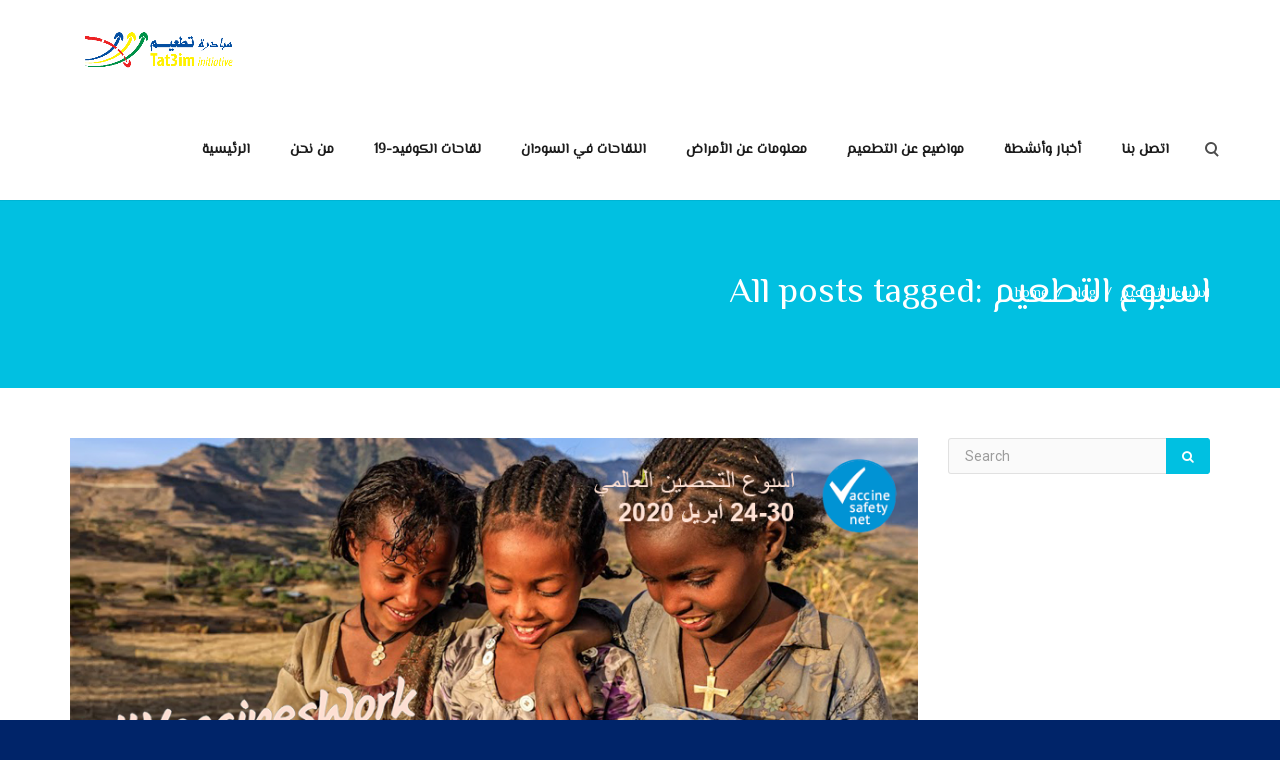

--- FILE ---
content_type: text/html; charset=UTF-8
request_url: http://tat3iminitiative-auw.net/tag/%D8%A7%D8%B3%D8%A8%D9%88%D8%B9-%D8%A7%D9%84%D8%AA%D8%B7%D8%B9%D9%8A%D9%85/
body_size: 15260
content:
<!DOCTYPE html>
<html lang="en-US">
    <head>
        <meta charset="UTF-8" />
        <meta content="width=device-width, initial-scale=1.0" name="viewport">
        <link rel="pingback" href="http://tat3iminitiative-auw.net/xmlrpc.php" /><title>اسبوع التطعيم | Tat3im</title>
<meta name='robots' content='max-image-preview:large' />
	<style>img:is([sizes="auto" i], [sizes^="auto," i]) { contain-intrinsic-size: 3000px 1500px }</style>
	<link rel="alternate" type="application/rss+xml" title="Tat3im &raquo; Feed" href="http://tat3iminitiative-auw.net/feed/" />
<link rel="alternate" type="application/rss+xml" title="Tat3im &raquo; Comments Feed" href="http://tat3iminitiative-auw.net/comments/feed/" />
<link rel="alternate" type="application/rss+xml" title="Tat3im &raquo; اسبوع التطعيم Tag Feed" href="http://tat3iminitiative-auw.net/tag/%d8%a7%d8%b3%d8%a8%d9%88%d8%b9-%d8%a7%d9%84%d8%aa%d8%b7%d8%b9%d9%8a%d9%85/feed/" />
<script type="text/javascript">
/* <![CDATA[ */
window._wpemojiSettings = {"baseUrl":"https:\/\/s.w.org\/images\/core\/emoji\/15.0.3\/72x72\/","ext":".png","svgUrl":"https:\/\/s.w.org\/images\/core\/emoji\/15.0.3\/svg\/","svgExt":".svg","source":{"concatemoji":"http:\/\/tat3iminitiative-auw.net\/wp-includes\/js\/wp-emoji-release.min.js?ver=6.7.4"}};
/*! This file is auto-generated */
!function(i,n){var o,s,e;function c(e){try{var t={supportTests:e,timestamp:(new Date).valueOf()};sessionStorage.setItem(o,JSON.stringify(t))}catch(e){}}function p(e,t,n){e.clearRect(0,0,e.canvas.width,e.canvas.height),e.fillText(t,0,0);var t=new Uint32Array(e.getImageData(0,0,e.canvas.width,e.canvas.height).data),r=(e.clearRect(0,0,e.canvas.width,e.canvas.height),e.fillText(n,0,0),new Uint32Array(e.getImageData(0,0,e.canvas.width,e.canvas.height).data));return t.every(function(e,t){return e===r[t]})}function u(e,t,n){switch(t){case"flag":return n(e,"\ud83c\udff3\ufe0f\u200d\u26a7\ufe0f","\ud83c\udff3\ufe0f\u200b\u26a7\ufe0f")?!1:!n(e,"\ud83c\uddfa\ud83c\uddf3","\ud83c\uddfa\u200b\ud83c\uddf3")&&!n(e,"\ud83c\udff4\udb40\udc67\udb40\udc62\udb40\udc65\udb40\udc6e\udb40\udc67\udb40\udc7f","\ud83c\udff4\u200b\udb40\udc67\u200b\udb40\udc62\u200b\udb40\udc65\u200b\udb40\udc6e\u200b\udb40\udc67\u200b\udb40\udc7f");case"emoji":return!n(e,"\ud83d\udc26\u200d\u2b1b","\ud83d\udc26\u200b\u2b1b")}return!1}function f(e,t,n){var r="undefined"!=typeof WorkerGlobalScope&&self instanceof WorkerGlobalScope?new OffscreenCanvas(300,150):i.createElement("canvas"),a=r.getContext("2d",{willReadFrequently:!0}),o=(a.textBaseline="top",a.font="600 32px Arial",{});return e.forEach(function(e){o[e]=t(a,e,n)}),o}function t(e){var t=i.createElement("script");t.src=e,t.defer=!0,i.head.appendChild(t)}"undefined"!=typeof Promise&&(o="wpEmojiSettingsSupports",s=["flag","emoji"],n.supports={everything:!0,everythingExceptFlag:!0},e=new Promise(function(e){i.addEventListener("DOMContentLoaded",e,{once:!0})}),new Promise(function(t){var n=function(){try{var e=JSON.parse(sessionStorage.getItem(o));if("object"==typeof e&&"number"==typeof e.timestamp&&(new Date).valueOf()<e.timestamp+604800&&"object"==typeof e.supportTests)return e.supportTests}catch(e){}return null}();if(!n){if("undefined"!=typeof Worker&&"undefined"!=typeof OffscreenCanvas&&"undefined"!=typeof URL&&URL.createObjectURL&&"undefined"!=typeof Blob)try{var e="postMessage("+f.toString()+"("+[JSON.stringify(s),u.toString(),p.toString()].join(",")+"));",r=new Blob([e],{type:"text/javascript"}),a=new Worker(URL.createObjectURL(r),{name:"wpTestEmojiSupports"});return void(a.onmessage=function(e){c(n=e.data),a.terminate(),t(n)})}catch(e){}c(n=f(s,u,p))}t(n)}).then(function(e){for(var t in e)n.supports[t]=e[t],n.supports.everything=n.supports.everything&&n.supports[t],"flag"!==t&&(n.supports.everythingExceptFlag=n.supports.everythingExceptFlag&&n.supports[t]);n.supports.everythingExceptFlag=n.supports.everythingExceptFlag&&!n.supports.flag,n.DOMReady=!1,n.readyCallback=function(){n.DOMReady=!0}}).then(function(){return e}).then(function(){var e;n.supports.everything||(n.readyCallback(),(e=n.source||{}).concatemoji?t(e.concatemoji):e.wpemoji&&e.twemoji&&(t(e.twemoji),t(e.wpemoji)))}))}((window,document),window._wpemojiSettings);
/* ]]> */
</script>
<style id='wp-emoji-styles-inline-css' type='text/css'>

	img.wp-smiley, img.emoji {
		display: inline !important;
		border: none !important;
		box-shadow: none !important;
		height: 1em !important;
		width: 1em !important;
		margin: 0 0.07em !important;
		vertical-align: -0.1em !important;
		background: none !important;
		padding: 0 !important;
	}
</style>
<link rel='stylesheet' id='wp-block-library-css' href='http://tat3iminitiative-auw.net/wp-includes/css/dist/block-library/style.min.css?ver=6.7.4' type='text/css' media='all' />
<style id='classic-theme-styles-inline-css' type='text/css'>
/*! This file is auto-generated */
.wp-block-button__link{color:#fff;background-color:#32373c;border-radius:9999px;box-shadow:none;text-decoration:none;padding:calc(.667em + 2px) calc(1.333em + 2px);font-size:1.125em}.wp-block-file__button{background:#32373c;color:#fff;text-decoration:none}
</style>
<style id='global-styles-inline-css' type='text/css'>
:root{--wp--preset--aspect-ratio--square: 1;--wp--preset--aspect-ratio--4-3: 4/3;--wp--preset--aspect-ratio--3-4: 3/4;--wp--preset--aspect-ratio--3-2: 3/2;--wp--preset--aspect-ratio--2-3: 2/3;--wp--preset--aspect-ratio--16-9: 16/9;--wp--preset--aspect-ratio--9-16: 9/16;--wp--preset--color--black: #000000;--wp--preset--color--cyan-bluish-gray: #abb8c3;--wp--preset--color--white: #ffffff;--wp--preset--color--pale-pink: #f78da7;--wp--preset--color--vivid-red: #cf2e2e;--wp--preset--color--luminous-vivid-orange: #ff6900;--wp--preset--color--luminous-vivid-amber: #fcb900;--wp--preset--color--light-green-cyan: #7bdcb5;--wp--preset--color--vivid-green-cyan: #00d084;--wp--preset--color--pale-cyan-blue: #8ed1fc;--wp--preset--color--vivid-cyan-blue: #0693e3;--wp--preset--color--vivid-purple: #9b51e0;--wp--preset--gradient--vivid-cyan-blue-to-vivid-purple: linear-gradient(135deg,rgba(6,147,227,1) 0%,rgb(155,81,224) 100%);--wp--preset--gradient--light-green-cyan-to-vivid-green-cyan: linear-gradient(135deg,rgb(122,220,180) 0%,rgb(0,208,130) 100%);--wp--preset--gradient--luminous-vivid-amber-to-luminous-vivid-orange: linear-gradient(135deg,rgba(252,185,0,1) 0%,rgba(255,105,0,1) 100%);--wp--preset--gradient--luminous-vivid-orange-to-vivid-red: linear-gradient(135deg,rgba(255,105,0,1) 0%,rgb(207,46,46) 100%);--wp--preset--gradient--very-light-gray-to-cyan-bluish-gray: linear-gradient(135deg,rgb(238,238,238) 0%,rgb(169,184,195) 100%);--wp--preset--gradient--cool-to-warm-spectrum: linear-gradient(135deg,rgb(74,234,220) 0%,rgb(151,120,209) 20%,rgb(207,42,186) 40%,rgb(238,44,130) 60%,rgb(251,105,98) 80%,rgb(254,248,76) 100%);--wp--preset--gradient--blush-light-purple: linear-gradient(135deg,rgb(255,206,236) 0%,rgb(152,150,240) 100%);--wp--preset--gradient--blush-bordeaux: linear-gradient(135deg,rgb(254,205,165) 0%,rgb(254,45,45) 50%,rgb(107,0,62) 100%);--wp--preset--gradient--luminous-dusk: linear-gradient(135deg,rgb(255,203,112) 0%,rgb(199,81,192) 50%,rgb(65,88,208) 100%);--wp--preset--gradient--pale-ocean: linear-gradient(135deg,rgb(255,245,203) 0%,rgb(182,227,212) 50%,rgb(51,167,181) 100%);--wp--preset--gradient--electric-grass: linear-gradient(135deg,rgb(202,248,128) 0%,rgb(113,206,126) 100%);--wp--preset--gradient--midnight: linear-gradient(135deg,rgb(2,3,129) 0%,rgb(40,116,252) 100%);--wp--preset--font-size--small: 13px;--wp--preset--font-size--medium: 20px;--wp--preset--font-size--large: 36px;--wp--preset--font-size--x-large: 42px;--wp--preset--spacing--20: 0.44rem;--wp--preset--spacing--30: 0.67rem;--wp--preset--spacing--40: 1rem;--wp--preset--spacing--50: 1.5rem;--wp--preset--spacing--60: 2.25rem;--wp--preset--spacing--70: 3.38rem;--wp--preset--spacing--80: 5.06rem;--wp--preset--shadow--natural: 6px 6px 9px rgba(0, 0, 0, 0.2);--wp--preset--shadow--deep: 12px 12px 50px rgba(0, 0, 0, 0.4);--wp--preset--shadow--sharp: 6px 6px 0px rgba(0, 0, 0, 0.2);--wp--preset--shadow--outlined: 6px 6px 0px -3px rgba(255, 255, 255, 1), 6px 6px rgba(0, 0, 0, 1);--wp--preset--shadow--crisp: 6px 6px 0px rgba(0, 0, 0, 1);}:where(.is-layout-flex){gap: 0.5em;}:where(.is-layout-grid){gap: 0.5em;}body .is-layout-flex{display: flex;}.is-layout-flex{flex-wrap: wrap;align-items: center;}.is-layout-flex > :is(*, div){margin: 0;}body .is-layout-grid{display: grid;}.is-layout-grid > :is(*, div){margin: 0;}:where(.wp-block-columns.is-layout-flex){gap: 2em;}:where(.wp-block-columns.is-layout-grid){gap: 2em;}:where(.wp-block-post-template.is-layout-flex){gap: 1.25em;}:where(.wp-block-post-template.is-layout-grid){gap: 1.25em;}.has-black-color{color: var(--wp--preset--color--black) !important;}.has-cyan-bluish-gray-color{color: var(--wp--preset--color--cyan-bluish-gray) !important;}.has-white-color{color: var(--wp--preset--color--white) !important;}.has-pale-pink-color{color: var(--wp--preset--color--pale-pink) !important;}.has-vivid-red-color{color: var(--wp--preset--color--vivid-red) !important;}.has-luminous-vivid-orange-color{color: var(--wp--preset--color--luminous-vivid-orange) !important;}.has-luminous-vivid-amber-color{color: var(--wp--preset--color--luminous-vivid-amber) !important;}.has-light-green-cyan-color{color: var(--wp--preset--color--light-green-cyan) !important;}.has-vivid-green-cyan-color{color: var(--wp--preset--color--vivid-green-cyan) !important;}.has-pale-cyan-blue-color{color: var(--wp--preset--color--pale-cyan-blue) !important;}.has-vivid-cyan-blue-color{color: var(--wp--preset--color--vivid-cyan-blue) !important;}.has-vivid-purple-color{color: var(--wp--preset--color--vivid-purple) !important;}.has-black-background-color{background-color: var(--wp--preset--color--black) !important;}.has-cyan-bluish-gray-background-color{background-color: var(--wp--preset--color--cyan-bluish-gray) !important;}.has-white-background-color{background-color: var(--wp--preset--color--white) !important;}.has-pale-pink-background-color{background-color: var(--wp--preset--color--pale-pink) !important;}.has-vivid-red-background-color{background-color: var(--wp--preset--color--vivid-red) !important;}.has-luminous-vivid-orange-background-color{background-color: var(--wp--preset--color--luminous-vivid-orange) !important;}.has-luminous-vivid-amber-background-color{background-color: var(--wp--preset--color--luminous-vivid-amber) !important;}.has-light-green-cyan-background-color{background-color: var(--wp--preset--color--light-green-cyan) !important;}.has-vivid-green-cyan-background-color{background-color: var(--wp--preset--color--vivid-green-cyan) !important;}.has-pale-cyan-blue-background-color{background-color: var(--wp--preset--color--pale-cyan-blue) !important;}.has-vivid-cyan-blue-background-color{background-color: var(--wp--preset--color--vivid-cyan-blue) !important;}.has-vivid-purple-background-color{background-color: var(--wp--preset--color--vivid-purple) !important;}.has-black-border-color{border-color: var(--wp--preset--color--black) !important;}.has-cyan-bluish-gray-border-color{border-color: var(--wp--preset--color--cyan-bluish-gray) !important;}.has-white-border-color{border-color: var(--wp--preset--color--white) !important;}.has-pale-pink-border-color{border-color: var(--wp--preset--color--pale-pink) !important;}.has-vivid-red-border-color{border-color: var(--wp--preset--color--vivid-red) !important;}.has-luminous-vivid-orange-border-color{border-color: var(--wp--preset--color--luminous-vivid-orange) !important;}.has-luminous-vivid-amber-border-color{border-color: var(--wp--preset--color--luminous-vivid-amber) !important;}.has-light-green-cyan-border-color{border-color: var(--wp--preset--color--light-green-cyan) !important;}.has-vivid-green-cyan-border-color{border-color: var(--wp--preset--color--vivid-green-cyan) !important;}.has-pale-cyan-blue-border-color{border-color: var(--wp--preset--color--pale-cyan-blue) !important;}.has-vivid-cyan-blue-border-color{border-color: var(--wp--preset--color--vivid-cyan-blue) !important;}.has-vivid-purple-border-color{border-color: var(--wp--preset--color--vivid-purple) !important;}.has-vivid-cyan-blue-to-vivid-purple-gradient-background{background: var(--wp--preset--gradient--vivid-cyan-blue-to-vivid-purple) !important;}.has-light-green-cyan-to-vivid-green-cyan-gradient-background{background: var(--wp--preset--gradient--light-green-cyan-to-vivid-green-cyan) !important;}.has-luminous-vivid-amber-to-luminous-vivid-orange-gradient-background{background: var(--wp--preset--gradient--luminous-vivid-amber-to-luminous-vivid-orange) !important;}.has-luminous-vivid-orange-to-vivid-red-gradient-background{background: var(--wp--preset--gradient--luminous-vivid-orange-to-vivid-red) !important;}.has-very-light-gray-to-cyan-bluish-gray-gradient-background{background: var(--wp--preset--gradient--very-light-gray-to-cyan-bluish-gray) !important;}.has-cool-to-warm-spectrum-gradient-background{background: var(--wp--preset--gradient--cool-to-warm-spectrum) !important;}.has-blush-light-purple-gradient-background{background: var(--wp--preset--gradient--blush-light-purple) !important;}.has-blush-bordeaux-gradient-background{background: var(--wp--preset--gradient--blush-bordeaux) !important;}.has-luminous-dusk-gradient-background{background: var(--wp--preset--gradient--luminous-dusk) !important;}.has-pale-ocean-gradient-background{background: var(--wp--preset--gradient--pale-ocean) !important;}.has-electric-grass-gradient-background{background: var(--wp--preset--gradient--electric-grass) !important;}.has-midnight-gradient-background{background: var(--wp--preset--gradient--midnight) !important;}.has-small-font-size{font-size: var(--wp--preset--font-size--small) !important;}.has-medium-font-size{font-size: var(--wp--preset--font-size--medium) !important;}.has-large-font-size{font-size: var(--wp--preset--font-size--large) !important;}.has-x-large-font-size{font-size: var(--wp--preset--font-size--x-large) !important;}
:where(.wp-block-post-template.is-layout-flex){gap: 1.25em;}:where(.wp-block-post-template.is-layout-grid){gap: 1.25em;}
:where(.wp-block-columns.is-layout-flex){gap: 2em;}:where(.wp-block-columns.is-layout-grid){gap: 2em;}
:root :where(.wp-block-pullquote){font-size: 1.5em;line-height: 1.6;}
</style>
<link rel='stylesheet' id='jquery-ui-timepicker-css' href='http://tat3iminitiative-auw.net/wp-content/plugins/contact-form-7-datepicker/js/jquery-ui-timepicker/jquery-ui-timepicker-addon.min.css?ver=6.7.4' type='text/css' media='all' />
<link rel='stylesheet' id='lambda-bootstrap-css' href='http://tat3iminitiative-auw.net/wp-content/themes/lambda/assets/css/bootstrap.min.css?ver=6.7.4' type='text/css' media='all' />
<link rel='stylesheet' id='mediaelement-css' href='http://tat3iminitiative-auw.net/wp-includes/js/mediaelement/mediaelementplayer-legacy.min.css?ver=4.2.17' type='text/css' media='all' />
<link rel='stylesheet' id='wp-mediaelement-css' href='http://tat3iminitiative-auw.net/wp-includes/js/mediaelement/wp-mediaelement.min.css?ver=6.7.4' type='text/css' media='all' />
<link rel='stylesheet' id='lambda-theme-css' href='http://tat3iminitiative-auw.net/wp-content/themes/lambda/assets/css/theme.min.css?ver=6.7.4' type='text/css' media='all' />
<link rel='stylesheet' id='lambda-vc-frontend-css' href='http://tat3iminitiative-auw.net/wp-content/themes/lambda/inc/assets/stylesheets/visual-composer/vc-frontend.css?ver=6.7.4' type='text/css' media='all' />
<link rel='stylesheet' id='lambda-theme-stack-css' href='http://tat3iminitiative-auw.net/wp-content/uploads/lambda/stack-105.css?ver=6.7.4' type='text/css' media='all' />
<script type="text/javascript" src="http://tat3iminitiative-auw.net/wp-includes/js/jquery/jquery.min.js?ver=3.7.1" id="jquery-core-js"></script>
<script type="text/javascript" src="http://tat3iminitiative-auw.net/wp-includes/js/jquery/jquery-migrate.min.js?ver=3.4.1" id="jquery-migrate-js"></script>
<link rel="https://api.w.org/" href="http://tat3iminitiative-auw.net/wp-json/" /><link rel="alternate" title="JSON" type="application/json" href="http://tat3iminitiative-auw.net/wp-json/wp/v2/tags/115" /><link rel="EditURI" type="application/rsd+xml" title="RSD" href="http://tat3iminitiative-auw.net/xmlrpc.php?rsd" />
<meta name="generator" content="WordPress 6.7.4" />
<!-- Start arabic-webfonts v1.4.6 styles -->        <style id='arabic-webfonts' type='text/css'>
                                                                                                   	    </style>
        <!-- /End arabic-webfonts styles --><meta name="generator" content="Elementor 3.27.7; features: additional_custom_breakpoints; settings: css_print_method-external, google_font-enabled, font_display-auto">
<style type="text/css">.recentcomments a{display:inline !important;padding:0 !important;margin:0 !important;}</style>			<style>
				.e-con.e-parent:nth-of-type(n+4):not(.e-lazyloaded):not(.e-no-lazyload),
				.e-con.e-parent:nth-of-type(n+4):not(.e-lazyloaded):not(.e-no-lazyload) * {
					background-image: none !important;
				}
				@media screen and (max-height: 1024px) {
					.e-con.e-parent:nth-of-type(n+3):not(.e-lazyloaded):not(.e-no-lazyload),
					.e-con.e-parent:nth-of-type(n+3):not(.e-lazyloaded):not(.e-no-lazyload) * {
						background-image: none !important;
					}
				}
				@media screen and (max-height: 640px) {
					.e-con.e-parent:nth-of-type(n+2):not(.e-lazyloaded):not(.e-no-lazyload),
					.e-con.e-parent:nth-of-type(n+2):not(.e-lazyloaded):not(.e-no-lazyload) * {
						background-image: none !important;
					}
				}
			</style>
			<style type="text/css" id="custom-background-css">
body.custom-background { background-color: #002469; }
</style>
	<link rel="icon" href="http://tat3iminitiative-auw.net/wp-content/uploads/2020/01/cropped-Tat3im-Logo-Transparent-White_ٍSquared-32x32.png" sizes="32x32" />
<link rel="icon" href="http://tat3iminitiative-auw.net/wp-content/uploads/2020/01/cropped-Tat3im-Logo-Transparent-White_ٍSquared-192x192.png" sizes="192x192" />
<link rel="apple-touch-icon" href="http://tat3iminitiative-auw.net/wp-content/uploads/2020/01/cropped-Tat3im-Logo-Transparent-White_ٍSquared-180x180.png" />
<meta name="msapplication-TileImage" content="http://tat3iminitiative-auw.net/wp-content/uploads/2020/01/cropped-Tat3im-Logo-Transparent-White_ٍSquared-270x270.png" />
<link href="//fonts.googleapis.com/css?family=Roboto%7CRoboto+Condensed:300,400%7CGentium+Basic:400italic&amp;subset=latin,latin,latin" rel="stylesheet" type="text/css">		<style type="text/css" id="wp-custom-css">
			@import url('https://fonts.googleapis.com/css?family=El+Messiri&display=swap&subset=arabic');

Body,h1,h2,h3,h4,h5,p,a,span{

font-family: 'El Messiri', sans-serif !important;

}

		</style>
		    </head>
    <body class="archive tag tag-115 custom-background pace-on pace-counter elementor-default elementor-kit-654">
        <div class="pace-overlay"></div>
        <div id="masthead" class="menu navbar navbar-static-top header-logo-left-menu-right oxy-mega-menu navbar-not-sticky navbar-not-mobile-stuck text-none" role="banner">
    <div class="container">
        <div class="navbar-header">
            <button type="button" class="navbar-toggle collapsed" data-toggle="collapse" data-target=".main-navbar">
                <span class="icon-bar"></span>
                <span class="icon-bar"></span>
                <span class="icon-bar"></span>
            </button>
            <a href="http://tat3iminitiative-auw.net" class="navbar-brand">
            <img src="http://tat3iminitiative-auw.net/wp-content/uploads/2020/01/Tat3im-Logo-Transparent-White-1.png" alt="Tat3im">
        </a>
        </div>
        <div class="nav-container">
            <nav class="collapse navbar-collapse main-navbar logo-navbar navbar-right" role="navigation">
                <div class="menu-container"><ul id="menu-home" class="nav navbar-nav"><li id="menu-item-106" class="menu-item menu-item-type-post_type menu-item-object-page menu-item-home menu-item-106"><a href="http://tat3iminitiative-auw.net/">الرئيسية</a></li>
<li id="menu-item-439" class="menu-item menu-item-type-post_type menu-item-object-page menu-item-has-children menu-item-439 dropdown"><a href="http://tat3iminitiative-auw.net/%d9%85%d9%86-%d9%86%d8%ad%d9%86/" class="dropdown-toggle">من نحن</a><ul role="menu" class="dropdown-menu dropdown-menu-left">	<li id="menu-item-182" class="menu-item menu-item-type-post_type menu-item-object-page menu-item-182"><a href="http://tat3iminitiative-auw.net/%d9%85%d9%86-%d9%86%d8%ad%d9%86/%d9%85%d8%a7%d9%87%d9%89-%d9%85%d8%a8%d8%a7%d8%af%d8%b1%d8%a9-%d8%aa%d8%b7%d8%b9%d9%8a%d9%85%d8%9f/">ماهى مبادرة تطعيم؟</a></li>
	<li id="menu-item-975" class="menu-item menu-item-type-post_type menu-item-object-page menu-item-975"><a href="http://tat3iminitiative-auw.net/%d9%81%d8%b1%d9%8a%d9%82-%d8%a7%d9%84%d8%b9%d9%85%d9%84/">فريق العمل</a></li>
	<li id="menu-item-440" class="menu-item menu-item-type-post_type menu-item-object-page menu-item-440"><a href="http://tat3iminitiative-auw.net/%d9%85%d9%86-%d9%86%d8%ad%d9%86/%d8%a7%d9%84%d9%84%d8%ac%d9%86%d8%a9-%d8%a7%d9%84%d8%a5%d8%b3%d8%aa%d8%b4%d8%a7%d8%b1%d9%8a%d8%a9/">اللجنة الإستشارية وشركاء مبادرة تطعيم</a></li>
</ul>
</li>
<li id="menu-item-1192" class="menu-item menu-item-type-post_type menu-item-object-page menu-item-has-children menu-item-1192 dropdown"><a href="http://tat3iminitiative-auw.net/covid-19_vaccine/" class="dropdown-toggle">لقاحات الكوفيد-19</a><ul role="menu" class="dropdown-menu dropdown-menu-left">	<li id="menu-item-1193" class="menu-item menu-item-type-post_type menu-item-object-page menu-item-1193"><a href="http://tat3iminitiative-auw.net/covid-19-vaccine-qa/">أسئلة وأجوبة حول سلامة لقاحات الكوفيد-19 لمقدمي خدمات الرعاية الصحية</a></li>
</ul>
</li>
<li id="menu-item-327" class="menu-item menu-item-type-post_type menu-item-object-page menu-item-has-children menu-item-327 dropdown"><a href="http://tat3iminitiative-auw.net/%d8%a7%d9%84%d9%84%d9%82%d8%a7%d8%ad%d8%a7%d8%aa-%d9%81%d9%8a-%d8%a7%d9%84%d8%b3%d9%88%d8%af%d8%a7%d9%86/" class="dropdown-toggle">اللقاحات في السودان</a><ul role="menu" class="dropdown-menu dropdown-menu-left">	<li id="menu-item-552" class="menu-item menu-item-type-post_type menu-item-object-page menu-item-has-children dropdown-submenu menu-item-552 dropdown"><a href="http://tat3iminitiative-auw.net/%d9%84%d9%82%d8%a7%d8%ad%d8%a7%d8%aa-%d8%a7%d9%84%d8%a3%d8%b7%d9%81%d8%a7%d9%84-%d8%a7%d9%84%d8%b1%d9%88%d8%aa%d9%8a%d9%86%d9%8a%d8%a9/">لقاحات الأطفال الروتينية</a>	<ul role="menu" class="dropdown-menu dropdown-menu-left">		<li id="menu-item-767" class="menu-item menu-item-type-post_type menu-item-object-page menu-item-767"><a href="http://tat3iminitiative-auw.net/%d8%ac%d8%af%d9%88%d9%84-%d8%a7%d9%84%d8%aa%d8%b7%d8%b9%d9%8a%d9%85-%d8%a7%d9%84%d8%b1%d9%88%d8%aa%d9%8a%d9%86%d9%8a-%d9%84%d9%84%d8%a3%d8%b7%d9%81%d8%a7%d9%84-%d9%81%d9%8a-%d8%a7%d9%84%d8%b3%d9%88-2/">جدول التطعيم الروتيني للأطفال في السودان</a></li>
		<li id="menu-item-808" class="menu-item menu-item-type-post_type menu-item-object-page menu-item-808"><a href="http://tat3iminitiative-auw.net/%d9%84%d9%82%d8%a7%d8%ad%d8%a7%d8%aa-%d8%a7%d9%84%d8%a3%d8%b7%d9%81%d8%a7%d9%84-%d8%a7%d9%84%d8%b1%d9%88%d8%aa%d9%8a%d9%86%d9%8a%d8%a9/%d9%84%d9%82%d8%a7%d8%ad-%d8%b4%d9%84%d9%84-%d8%a7%d9%84%d8%a3%d8%b7%d9%81%d8%a7%d9%84/">لقاح شلل الأطفال</a></li>
		<li id="menu-item-728" class="menu-item menu-item-type-post_type menu-item-object-page menu-item-728"><a href="http://tat3iminitiative-auw.net/%d9%84%d9%82%d8%a7%d8%ad-%d8%a7%d9%84%d8%b3%d9%84/">لقاح السل</a></li>
		<li id="menu-item-866" class="menu-item menu-item-type-post_type menu-item-object-page menu-item-866"><a href="http://tat3iminitiative-auw.net/%d9%84%d9%82%d8%a7%d8%ad-%d9%81%d9%8a%d8%b1%d9%88%d8%b3-%d8%a7%d9%84%d8%b1%d9%88%d8%aa%d8%a7/">لقاح فيروس الروتا</a></li>
		<li id="menu-item-742" class="menu-item menu-item-type-post_type menu-item-object-page menu-item-742"><a href="http://tat3iminitiative-auw.net/%d8%a7%d9%84%d9%84%d9%82%d8%a7%d8%ad-%d8%a7%d9%84%d8%ae%d9%85%d8%a7%d8%b3%d9%89/">اللقاح الخماسى</a></li>
		<li id="menu-item-577" class="menu-item menu-item-type-post_type menu-item-object-page menu-item-577"><a href="http://tat3iminitiative-auw.net/%d9%84%d9%82%d8%a7%d8%ad-%d8%a7%d9%84%d9%85%d9%83%d9%88%d8%b1%d8%a7%d8%aa-%d8%a7%d9%84%d8%b1%d8%a6%d9%88%d9%8a%d8%a9/">لقاح المكورات الرئوية</a></li>
		<li id="menu-item-553" class="menu-item menu-item-type-post_type menu-item-object-page menu-item-553"><a href="http://tat3iminitiative-auw.net/%d9%84%d9%82%d8%a7%d8%ad%d8%a7%d8%aa-%d8%a7%d9%84%d8%a3%d8%b7%d9%81%d8%a7%d9%84-%d8%a7%d9%84%d8%b1%d9%88%d8%aa%d9%8a%d9%86%d9%8a%d8%a9/%d9%84%d9%82%d8%a7%d8%ad-%d8%a7%d9%84%d8%ad%d8%b5%d8%a8%d8%a9/">لقاح الحصبة</a></li>
		<li id="menu-item-807" class="menu-item menu-item-type-post_type menu-item-object-page menu-item-807"><a href="http://tat3iminitiative-auw.net/%d9%84%d9%82%d8%a7%d8%ad%d8%a7%d8%aa-%d8%a7%d9%84%d8%a3%d8%b7%d9%81%d8%a7%d9%84-%d8%a7%d9%84%d8%b1%d9%88%d8%aa%d9%8a%d9%86%d9%8a%d8%a9/%d9%84%d9%82%d8%a7%d8%ad-%d8%a7%d9%84%d8%b3%d8%ad%d8%a7%d8%a6%d9%89/">لقاح السحائي</a></li>
	</ul>
</li>
	<li id="menu-item-640" class="menu-item menu-item-type-post_type menu-item-object-page menu-item-has-children dropdown-submenu menu-item-640 dropdown"><a href="http://tat3iminitiative-auw.net/%d8%a7%d9%84%d9%84%d9%82%d8%a7%d8%ad%d8%a7%d8%aa-%d9%81%d9%8a-%d8%a7%d9%84%d8%b3%d9%88%d8%af%d8%a7%d9%86/%d9%84%d9%82%d8%a7%d8%ad%d8%a7%d8%aa-%d8%a3%d8%ab%d9%86%d8%a7%d8%a1-%d8%a7%d9%84%d8%ad%d9%85%d9%84/">لقاحات أثناء الحمل</a>	<ul role="menu" class="dropdown-menu dropdown-menu-left">		<li id="menu-item-641" class="menu-item menu-item-type-post_type menu-item-object-page menu-item-641"><a href="http://tat3iminitiative-auw.net/%d8%a7%d9%84%d9%84%d9%82%d8%a7%d8%ad%d8%a7%d8%aa-%d9%81%d9%8a-%d8%a7%d9%84%d8%b3%d9%88%d8%af%d8%a7%d9%86/%d9%84%d9%82%d8%a7%d8%ad-%d8%a7%d9%84%d8%aa%d9%8a%d8%aa%d8%a7%d9%86%d9%88%d8%b3-%d8%a7%d9%84%d9%83%d8%b2%d8%a7%d8%b2/">(لقاح التيتانوس (الكزاز</a></li>
	</ul>
</li>
	<li id="menu-item-1072" class="menu-item menu-item-type-post_type menu-item-object-page menu-item-has-children dropdown-submenu menu-item-1072 dropdown"><a href="http://tat3iminitiative-auw.net/%d9%84%d9%82%d8%a7%d8%ad%d8%a7%d8%aa-%d9%84%d9%84%d9%85%d8%b3%d8%a7%d9%81%d8%b1%d9%8a%d9%86/">لقاحات للمسافرين</a>	<ul role="menu" class="dropdown-menu dropdown-menu-left">		<li id="menu-item-1073" class="menu-item menu-item-type-post_type menu-item-object-page menu-item-1073"><a href="http://tat3iminitiative-auw.net/%d9%84%d9%82%d8%a7%d8%ad-%d8%a7%d9%84%d8%ad%d9%85%d9%89-%d8%a7%d9%84%d8%b5%d9%81%d8%b1%d8%a7%d8%a1/">لقاح الحمى الصفراء</a></li>
	</ul>
</li>
</ul>
</li>
<li id="menu-item-326" class="menu-item menu-item-type-post_type menu-item-object-page menu-item-has-children menu-item-326 dropdown"><a href="http://tat3iminitiative-auw.net/%d9%85%d8%b9%d9%84%d9%88%d9%85%d8%a7%d8%aa-%d8%b9%d9%86-%d8%a7%d9%84%d8%a3%d9%85%d8%b1%d8%a7%d8%b6/" class="dropdown-toggle">معلومات عن الأمراض</a><ul role="menu" class="dropdown-menu dropdown-menu-left">	<li id="menu-item-1122" class="menu-item menu-item-type-post_type menu-item-object-page menu-item-1122"><a href="http://tat3iminitiative-auw.net/%d8%a7%d9%84%d8%b3%d9%84-%d8%a7%d9%84%d8%af%d8%b1%d9%86/">(السل (الدرن</a></li>
	<li id="menu-item-503" class="menu-item menu-item-type-post_type menu-item-object-page menu-item-503"><a href="http://tat3iminitiative-auw.net/%d9%85%d8%b9%d9%84%d9%88%d9%85%d8%a7%d8%aa-%d8%b9%d9%86-%d8%a7%d9%84%d8%a3%d9%85%d8%b1%d8%a7%d8%b6/%d8%b4%d9%84%d9%84-%d8%a7%d9%84%d8%a3%d8%b7%d9%81%d8%a7%d9%84/">شلل الأطفال</a></li>
	<li id="menu-item-509" class="menu-item menu-item-type-post_type menu-item-object-page menu-item-509"><a href="http://tat3iminitiative-auw.net/%d9%85%d8%b9%d9%84%d9%88%d9%85%d8%a7%d8%aa-%d8%b9%d9%86-%d8%a7%d9%84%d8%a3%d9%85%d8%b1%d8%a7%d8%b6/%d8%a7%d9%84%d8%a5%d9%84%d8%aa%d9%87%d8%a7%d8%a8-%d8%a7%d9%84%d8%b1%d8%a6%d9%88%d9%89/">الإلتهاب الرئوى</a></li>
	<li id="menu-item-1121" class="menu-item menu-item-type-post_type menu-item-object-page menu-item-1121"><a href="http://tat3iminitiative-auw.net/%d8%a7%d9%84%d8%aa%d9%8a%d8%aa%d8%a7%d9%86%d9%88%d8%b3-%d8%a7%d9%84%d9%83%d8%b2%d8%a7%d8%b2/">(التيتانوس (الكزاز</a></li>
	<li id="menu-item-1120" class="menu-item menu-item-type-post_type menu-item-object-page menu-item-1120"><a href="http://tat3iminitiative-auw.net/%d8%a7%d9%84%d8%aa%d9%87%d8%a7%d8%a8%d8%a7%d8%aa-%d8%a7%d9%84%d9%85%d8%b9%d8%af%d8%a9-%d9%88%d8%a7%d9%84%d8%a3%d9%85%d8%b9%d8%a7%d8%a1-%d8%a8%d8%b3%d8%a8%d8%a8-%d9%81%d9%8a%d8%b1%d9%88%d8%b3-%d8%a7/">التهابات المعدة والأمعاء بسبب فيروس الروتا</a></li>
	<li id="menu-item-470" class="menu-item menu-item-type-post_type menu-item-object-page menu-item-470"><a href="http://tat3iminitiative-auw.net/%d9%85%d8%b9%d9%84%d9%88%d9%85%d8%a7%d8%aa-%d8%b9%d9%86-%d8%a7%d9%84%d8%a3%d9%85%d8%b1%d8%a7%d8%b6/%d8%a7%d9%84%d8%ad%d8%b5%d8%a8%d8%a9/">الحصبة</a></li>
	<li id="menu-item-1119" class="menu-item menu-item-type-post_type menu-item-object-page menu-item-1119"><a href="http://tat3iminitiative-auw.net/%d8%a7%d9%84%d8%aa%d9%87%d8%a7%d8%a8-%d8%a7%d9%84%d8%b3%d8%ad%d8%a7%d9%8a%d8%a7-%d8%a8%d8%a7%d9%84%d9%85%d9%83%d9%88%d8%b1%d8%a7%d8%aa-%d8%a7%d9%84%d8%b3%d8%ad%d8%a7%d8%a6%d9%8a%d8%a9/">التهاب السحايا بالمكورات السحائية</a></li>
	<li id="menu-item-1118" class="menu-item menu-item-type-post_type menu-item-object-page menu-item-1118"><a href="http://tat3iminitiative-auw.net/%d8%a7%d9%84%d8%ad%d9%85%d9%89-%d8%a7%d9%84%d8%b5%d9%81%d8%b1%d8%a7%d8%a1/">الحمى الصفراء</a></li>
</ul>
</li>
<li id="menu-item-325" class="menu-item menu-item-type-post_type menu-item-object-page menu-item-has-children menu-item-325 dropdown"><a href="http://tat3iminitiative-auw.net/%d9%85%d9%88%d8%a7%d8%b6%d9%8a%d8%b9-%d8%b9%d9%86-%d8%a7%d9%84%d8%aa%d8%b7%d8%b9%d9%8a%d9%85-2/" class="dropdown-toggle">مواضيع عن التطعيم</a><ul role="menu" class="dropdown-menu dropdown-menu-left">	<li id="menu-item-347" class="menu-item menu-item-type-post_type menu-item-object-page menu-item-347"><a href="http://tat3iminitiative-auw.net/%d9%85%d9%88%d8%a7%d8%b6%d9%8a%d8%b9-%d8%b9%d9%86-%d8%a7%d9%84%d8%aa%d8%b7%d8%b9%d9%8a%d9%85-2/%d9%85%d8%a7-%d9%87%d9%88-%d8%a7%d9%84%d8%aa%d8%b7%d8%b9%d9%8a%d9%85%d8%9f/">ما هو التطعيم؟</a></li>
	<li id="menu-item-348" class="menu-item menu-item-type-post_type menu-item-object-page menu-item-348"><a href="http://tat3iminitiative-auw.net/%d9%85%d9%88%d8%a7%d8%b6%d9%8a%d8%b9-%d8%b9%d9%86-%d8%a7%d9%84%d8%aa%d8%b7%d8%b9%d9%8a%d9%85-2/%d8%a3%d9%86%d9%88%d8%a7%d8%b9-%d8%a7%d9%84%d9%84%d9%82%d8%a7%d8%ad%d8%a7%d8%aa/">أنواع اللقاحات</a></li>
	<li id="menu-item-349" class="menu-item menu-item-type-post_type menu-item-object-page menu-item-349"><a href="http://tat3iminitiative-auw.net/%d9%85%d9%88%d8%a7%d8%b6%d9%8a%d8%b9-%d8%b9%d9%86-%d8%a7%d9%84%d8%aa%d8%b7%d8%b9%d9%8a%d9%85-2/%d9%83%d9%8a%d9%81-%d9%8a%d8%b9%d9%85%d9%84-%d8%a7%d9%84%d9%84%d9%82%d8%a7%d8%ad%d8%9f/">كيف تعمل اللقاحات؟</a></li>
	<li id="menu-item-344" class="menu-item menu-item-type-post_type menu-item-object-page menu-item-344"><a href="http://tat3iminitiative-auw.net/%d9%85%d9%88%d8%a7%d8%b6%d9%8a%d8%b9-%d8%b9%d9%86-%d8%a7%d9%84%d8%aa%d8%b7%d8%b9%d9%8a%d9%85-2/%d9%87%d9%84-%d8%a7%d9%84%d9%84%d9%82%d8%a7%d8%ad%d8%a7%d8%aa-%d9%85%d8%a3%d9%85%d9%88%d9%86%d8%a9%d8%9f/">هل اللقاحات آمنة؟</a></li>
	<li id="menu-item-581" class="menu-item menu-item-type-post_type menu-item-object-page menu-item-581"><a href="http://tat3iminitiative-auw.net/%d9%85%d9%88%d8%a7%d8%b6%d9%8a%d8%b9-%d8%b9%d9%86-%d8%a7%d9%84%d8%aa%d8%b7%d8%b9%d9%8a%d9%85-2/%d8%a7%d9%84%d8%a3%d8%ab%d8%a7%d8%b1-%d8%a7%d9%84%d8%ac%d8%a7%d9%86%d8%a8%d9%8a%d8%a9-%d8%a7%d9%84%d8%aa%d9%89-%d8%aa%d9%84%d9%89-%d8%a7%d9%84%d8%aa%d8%b7%d8%b9%d9%8a%d9%85/">الأثار الجانبية التى تلى التطعيم</a></li>
	<li id="menu-item-538" class="menu-item menu-item-type-post_type menu-item-object-page menu-item-538"><a href="http://tat3iminitiative-auw.net/%d9%85%d9%88%d8%a7%d8%b6%d9%8a%d8%b9-%d8%b9%d9%86-%d8%a7%d9%84%d8%aa%d8%b7%d8%b9%d9%8a%d9%85-2/%d9%83%d9%8a%d9%81-%d9%8a%d8%aa%d9%85-%d8%aa%d8%b7%d9%88%d9%8a%d8%b1-%d8%a7%d9%84%d9%84%d9%82%d8%a7%d8%ad%d8%a7%d8%aa-%d9%88%d8%aa%d8%b1%d8%ae%d9%8a%d8%b5%d9%87%d8%a7-%d9%88%d9%85%d8%b1%d8%a7%d9%82/">كيف يتم تطوير اللقاحات وترخيصها ومراقبتها؟</a></li>
</ul>
</li>
<li id="menu-item-179" class="menu-item menu-item-type-post_type menu-item-object-page menu-item-has-children menu-item-179 dropdown"><a href="http://tat3iminitiative-auw.net/blog/" class="dropdown-toggle">أخبار وأنشطة</a><ul role="menu" class="dropdown-menu dropdown-menu-left">	<li id="menu-item-378" class="menu-item menu-item-type-taxonomy menu-item-object-category menu-item-378"><a href="http://tat3iminitiative-auw.net/category/%d8%a3%d9%86%d8%b4%d8%b7%d8%a9/">أنشطة</a></li>
	<li id="menu-item-373" class="menu-item menu-item-type-taxonomy menu-item-object-category menu-item-373"><a href="http://tat3iminitiative-auw.net/category/%d8%a3%d8%ae%d8%a8%d8%a7%d8%b1/">أخبار</a></li>
</ul>
</li>
<li id="menu-item-109" class="menu-item menu-item-type-post_type menu-item-object-page menu-item-109"><a href="http://tat3iminitiative-auw.net/%d8%a5%d8%aa%d8%b5%d9%84-%d8%a8%d9%86%d8%a7/">اتصل بنا</a></li>
</ul></div><div class="menu-sidebar">
    <div class="sidebar-widget widget_search"><div class="top-search"><form role="search" method="get" id="searchform" action="http://tat3iminitiative-auw.net/"><div class="input-group"><input type="text" value="" name="s" id="s" class="form-control" placeholder="Search"/><span class="input-group-btn"><button class="btn btn-primary" type="submit" id="searchsubmit" value="Search"><i class="fa fa-search"></i></button></span></div></form><a class="search-trigger"></a><b class="search-close"></b></div></div></div>
            </nav>
        </div>
    </div>
</div>
        <div id="content" role="main"><section class="section  text-normal section-text-no-shadow section-inner-no-shadow section-normal section-opaque"  >
    
    <div class="background-overlay grid-overlay-0 " style="background-color: rgba(1,192,225,1);"></div>

    <div class="container container-vertical-default">
        <div class="row vertical-default">
            <header class="blog-header small-screen-center text-light col-md-12">
    <h1 class="text-right  element-top-70 element-bottom-70 text-light big default" data-os-animation="none" data-os-animation-delay="0s" data-start="opacity:1" data-center="opacity:1" data-0-top-bottom="opacity:0">
    All posts tagged: اسبوع التطعيم</h1>            <ol class="breadcrumb breadcrumb-blog text-lowercase element-top-70">
            <li>
                <a href="http://tat3iminitiative-auw.net">home</a>
            </li>
                            <li>
                    <a href="http://tat3iminitiative-auw.net/%d8%a3%d8%b3%d8%a8%d9%88%d8%b9-%d8%a7%d9%84%d8%aa%d8%ad%d8%b5%d9%8a%d9%86-%d8%a7%d9%84%d8%b9%d8%a7%d9%84%d9%85%d9%8a-24-30-%d8%a3%d8%a8%d8%b1%d9%8a%d9%84-2020/">blog                    </a>
                </li>
                                                                                                                <li>
                    اسبوع التطعيم                </li>
                                                 </ol>
    
</header>
        </div>
    </div>
</section>
<section class="section">
    <div class="container">
        <div class="row element-top-50 element-bottom-50">
            <div class="col-md-9 blog-list-layout-normal">
                <article id="post-818" class="post-818 post type-post status-publish format-standard has-post-thumbnail hentry category-56 tag-vaccines-works-for-all tag-111 tag-115 tag-114 tag-117 tag-121 tag-113 tag-116 tag-112">
    
            <div class="post-media">
            <div class="figure fade-in text-center figcaption-middle">
            <a href="http://tat3iminitiative-auw.net/%d8%a3%d8%b3%d8%a8%d9%88%d8%b9-%d8%a7%d9%84%d8%aa%d8%ad%d8%b5%d9%8a%d9%86-%d8%a7%d9%84%d8%b9%d8%a7%d9%84%d9%85%d9%8a-24-30-%d8%a3%d8%a8%d8%b1%d9%8a%d9%84-2020/" class="figure-image ">
                            <img fetchpriority="high" width="916" height="479" src="http://tat3iminitiative-auw.net/wp-content/uploads/2020/04/2-VSN-WIW-AR-1.png" class="attachment-full size-full wp-post-image" alt="أسبوع التحصين العالمي 24-30 أبريل 2020" decoding="async" srcset="http://tat3iminitiative-auw.net/wp-content/uploads/2020/04/2-VSN-WIW-AR-1.png 916w, http://tat3iminitiative-auw.net/wp-content/uploads/2020/04/2-VSN-WIW-AR-1-300x157.png 300w, http://tat3iminitiative-auw.net/wp-content/uploads/2020/04/2-VSN-WIW-AR-1-768x402.png 768w" sizes="(max-width: 916px) 100vw, 916px" />                        <div class="figure-overlay">
                <div class="figure-overlay-container">
                    <div class="figure-caption">
                        <span class="figure-overlay-icons">
                            <i class="icon-link"></i>
                        </span>
                    </div>
                </div>
            </div>
        </a>
    </div>
        </div>
    
            <header class="post-head small-screen-center">
            <h2 class="post-title">
            <a href="http://tat3iminitiative-auw.net/%d8%a3%d8%b3%d8%a8%d9%88%d8%b9-%d8%a7%d9%84%d8%aa%d8%ad%d8%b5%d9%8a%d9%86-%d8%a7%d9%84%d8%b9%d8%a7%d9%84%d9%85%d9%8a-24-30-%d8%a3%d8%a8%d8%b1%d9%8a%d9%84-2020/" title="Permalink to أسبوع التحصين العالمي 24-30 أبريل 2020" rel="bookmark">
                أسبوع التحصين العالمي 24-30 أبريل 2020            </a>
                    </h2>
    
            <div class="post-details">
    <span class="post-date">
        <i class="icon-clock"></i>
        April 24, 2020    </span>
    <span class="post-author">
        <i class="icon-head"></i>
        <a href="http://tat3iminitiative-auw.net/author/admin/">
            Tat3im Team        </a>
    </span>
    <span class="post-category">
        <i class="icon-clipboard"></i>
        <a href="http://tat3iminitiative-auw.net/category/%d8%a3%d9%86%d8%b4%d8%b7%d8%a9/" rel="tag">أنشطة</a>    </span>
</div>    </header>    
    <div class="post-body">
        
<p class="has-text-align-right"> تحتفل منظمة الصحة العالمية  كل عام مع العديد من الشركاء باسبوع التحصين العالمى. الهدف من أسبوع التحصين العالمي هو تعزيز استخدام اللقاحات لحماية الناس من جميع الأعمار ضد الأمراض. يبدأ الأسبوع من 24 إلى 30 أبريل. في كل عام ، يتم إنقاذ ملايين الأرواح بفضل التحصين والذى يعتبر واحد من أكثر التدخلات الصحية نجاحًا وفعالية من حيث التكلفة. ومع ذلك، ما يزال حوالى 20 مليون طفل غير مطعم  في جميع أنحاء العالم.<br>يحتفل الجميع هذا العام باسبوع التحصن العالمى تحت شعار <a rel="noreferrer noopener" target="_blank" href="https://web.facebook.com/hashtag/%D8%A7%D9%84%D8%AA%D8%B7%D8%B9%D9%8A%D9%85_%D9%85%D9%81%D9%8A%D8%AF_%D9%84%D9%84%D8%AC%D9%85%D9%8A%D8%B9">#التطعيم_مفيد_للجميع</a>  (<a rel="noreferrer noopener" target="_blank" href="https://web.facebook.com/hashtag/vaccineswork_for_all">#Vaccineswork_for_All</a>)، وتركز الحملة على كيفية أن اللقاحات وكذلك الأشخاص الذين يقومون بتطويرها وتوصيلها واستلامها هم أبطال اللقاحات من خلال العمل على حماية صحة الجميع في كل مكان.<br>ستقوم مبادرة تطعيم بالاحتفال بهذاالاسبوع لأول مرة منذ انشائها بجامعة الأحفاد للبنات. وسنقوم بمشاركتكم في خلال هذا الأسبوع بعدد من المواد التثقيفية عن اللقاحات والتطعيم من خلال الموقع الالكترونى وصفحتنا على موقع الفيس بوك. انضم الينا في خلال هذا الاسبوع لتعزيزاستخدام اللقاحات فى السودان لحمايتك وحماية اسرتك وحماية الجميع <br><a rel="noreferrer noopener" target="_blank" href="https://web.facebook.com/hashtag/%D9%85%D8%A8%D8%A7%D8%AF%D8%B1%D8%A9_%D8%AA%D8%B7%D8%B9%D9%8A%D9%85">#مبادرة_تطعيم</a><br><a rel="noreferrer noopener" target="_blank" href="https://web.facebook.com/hashtag/tat3im_initiative">#Tat3im_initiative</a></p>



<p></p>
    </div>

    

<span class="hide"><span class="author vcard"><span class="fn">Tat3im Team</span></span><span class="entry-title">أسبوع التحصين العالمي 24-30 أبريل 2020</span><time class="entry-date updated" datetime="2020-04-24T11:05:55+00:00">04.24.2020</time></span><div class="small-screen-center post-more"><a href="http://tat3iminitiative-auw.net/%d8%a3%d8%b3%d8%a8%d9%88%d8%b9-%d8%a7%d9%84%d8%aa%d8%ad%d8%b5%d9%8a%d9%86-%d8%a7%d9%84%d8%b9%d8%a7%d9%84%d9%85%d9%8a-24-30-%d8%a3%d8%a8%d8%b1%d9%8a%d9%84-2020/" class="post-more-link btn btn-primary">read more</a></div></article>            </div>
            <div class="col-md-3 sidebar">
                <div id="search-2" class="sidebar-widget  widget_search"><form role="search" method="get" id="searchform" action="http://tat3iminitiative-auw.net/"><div class="input-group"><input type="text" value="" name="s" id="s" class="form-control" placeholder="Search"/><span class="input-group-btn"><button class="btn btn-primary" type="submit" id="searchsubmit" value="Search"><i class="fa fa-search"></i></button></span></div></form></div>            </div>
        </div>
    </div>
</section>                    
                            <footer id="footer" role="contentinfo">
                    <section class="section">
                        <div class="container">
                            <div class="row element-top-40 element-bottom-40 footer-columns-4">
                                                                    <div class="col-sm-3">
                                        <div id="text-7" class="sidebar-widget  widget_text">			<div class="textwidget"><p><img decoding="async" class="alignnone size-medium wp-image-194" src="http://tat3iminitiative-auw.net/wp-content/uploads/2020/01/Half-logo-white-300x89.png" alt="" width="300" height="89" srcset="http://tat3iminitiative-auw.net/wp-content/uploads/2020/01/Half-logo-white-300x89.png 300w, http://tat3iminitiative-auw.net/wp-content/uploads/2020/01/Half-logo-white-1024x305.png 1024w, http://tat3iminitiative-auw.net/wp-content/uploads/2020/01/Half-logo-white-768x229.png 768w, http://tat3iminitiative-auw.net/wp-content/uploads/2020/01/Half-logo-white-1536x458.png 1536w, http://tat3iminitiative-auw.net/wp-content/uploads/2020/01/Half-logo-white.png 1573w" sizes="(max-width: 300px) 100vw, 300px" /></p>
</div>
		</div>                                    </div>
                                                                    <div class="col-sm-3">
                                        <div id="text-1" class="sidebar-widget  widget_text"><h3 class="sidebar-header">من نحن؟</h3>			<div class="textwidget"><p>مبادرة تطعيم عبارة عن منصة تهدف إلى أن تكون مصدرًا للمعلومات الأساسية حول اللقاحات والتطعيم والأمراض التي يمكن الوقاية منها باللقاحات في السودان. يتم توفير المعلومات العلمية باللغة العربية بطريقة مبسطة وسهلة الفهم ويتم الرجوع فيما يخص جميع المحتويات إلى مصادر موثوقة عالية الجودة وذلك عن طريق استخدام طرق مختلفة ومقبولة ثقافياً واجتماعيا فى المحتوى والفكرة. تستهدف المبادرة عامة الناس وتهدف إلى تزويدهم بالمعلومات اللازمة لمساعدتهم على اتخاذ قرارات مبنية على المعرفة بشأن القضايا المتعلقة بالتحصين.</p>
</div>
		</div>                                    </div>
                                                                    <div class="col-sm-3">
                                        <div id="media_image-2" class="sidebar-widget  widget_media_image"><a href="https://www.vaccinesafetynet.org/" target="_blank"><img width="300" height="125" src="http://tat3iminitiative-auw.net/wp-content/uploads/2020/03/unnamed.jpg" class="image wp-image-670  attachment-full size-full" alt="" style="max-width: 100%; height: auto;" decoding="async" /></a></div><div id="text-12" class="sidebar-widget  widget_text">			<div class="textwidget"><p>أصبحت <a href="http://www9.who.int/vaccine_safety/initiative/communication/network/tat3im_initiative/en/" target="_blank" rel="noopener"><strong>مبادرة تطعيم</strong></a> عضوًا في <a href="https://www.vaccinesafetynet.org/" target="_blank" rel="noopener"><strong>شبكة سلامة اللقاحات</strong></a> التابعة لمنظمة الصحة العالمية فى شهر مارس 2020. وهذا يعني أن الموقع مستوفى لمعايير منظمة الصحة العالمية لتوفير معلومات جيدة وموثوقة عن سلامة اللقاحات</p>
</div>
		</div>                                    </div>
                                                                    <div class="col-sm-3">
                                        <div id="media_image-4" class="sidebar-widget  widget_media_image"><a href="https://www.vaccinesafetynet.org/vsn/network/tat3im-initiative" target="_blank"><img width="300" height="169" src="http://tat3iminitiative-auw.net/wp-content/uploads/2020/01/Tat3im-Logo-Transparent-White-1-300x169.png" class="image wp-image-200  attachment-medium size-medium" alt="" style="max-width: 100%; height: auto;" decoding="async" srcset="http://tat3iminitiative-auw.net/wp-content/uploads/2020/01/Tat3im-Logo-Transparent-White-1-300x169.png 300w, http://tat3iminitiative-auw.net/wp-content/uploads/2020/01/Tat3im-Logo-Transparent-White-1-1024x576.png 1024w, http://tat3iminitiative-auw.net/wp-content/uploads/2020/01/Tat3im-Logo-Transparent-White-1-768x432.png 768w, http://tat3iminitiative-auw.net/wp-content/uploads/2020/01/Tat3im-Logo-Transparent-White-1-1536x864.png 1536w, http://tat3iminitiative-auw.net/wp-content/uploads/2020/01/Tat3im-Logo-Transparent-White-1.png 1920w" sizes="(max-width: 300px) 100vw, 300px" /></a></div><div id="text-2" class="sidebar-widget  widget_text"><h3 class="sidebar-header">اتصل بنا</h3>			<div class="textwidget"><p>مدرسة العلوم الصحية، جامعة الأحفاد للبنات، شارع العرضة، أمدرمان<br />
Email: info@tat3iminitiative-auw.net<br />
majdisabahelzain@gmail.com </p>
</div>
		</div>                                    </div>
                                                            </div>
                        </div>
                    </section>
                                            <section class="section subfooter">
                            <div class="container">
                                <div class="row element-top-10 element-bottom-10 footer-columns-3">
                                                                            <div class="col-sm-4">
                                                                                    </div>
                                                                            <div class="col-sm-4">
                                            <div id="oxywidgetsocial-2" class="sidebar-widget  widget_social"><ul class="unstyled inline social-icons social-simple social-normal"><li><a  data-iconcolor="#3b5998" href="https://www.facebook.com/%D9%85%D8%A8%D8%A7%D8%AF%D8%B1%D8%A9-%D8%AA%D8%B7%D8%B9%D9%8A%D9%85-Tat3im-initiative-101477878051735/?ref=page_internal"><i class="fa fa-facebook"></i></a></li><li><a  data-iconcolor="#00acee" href="twitter.com"><i class="fa fa-twitter"></i></a></li><li><a  data-iconcolor="#c4302b" href="https://www.youtube.com/channel/UC8DTt5grd_DqIZEtqicRGZA?view_as=subscriber"><i class="fa fa-youtube"></i></a></li></ul></div>                                        </div>
                                                                            <div class="col-sm-4">
                                            <div id="text-11" class="sidebar-widget  widget_text">			<div class="textwidget"><p><strong><a href="http://tat3iminitiative-auw.net/%d8%b3%d9%8a%d8%a7%d8%b3%d8%a9-%d8%a7%d9%84%d8%ae%d8%b5%d9%88%d8%b5%d9%8a%d8%a9/" target="_blank" rel="noopener">سياسة الخصوصية</a> I  <a href="http://tat3iminitiative-auw.net/%d9%85%d8%a7%d8%b0%d8%a7-%d9%86%d8%b9%d9%86%d9%89-%d8%a8%d8%a7%d8%b3%d8%aa%d8%ae%d8%af%d8%a7%d9%85-%d9%85%d9%84%d9%81%d8%a7%d8%aa-%d8%a7%d9%84%d8%a7%d8%b1%d8%aa%d8%a8%d8%a7%d8%b7-%d9%83%d9%88%d9%83/" target="_blank" rel="noopener">سياسة  ملفات الارتباط</a></strong></p>
<p>&nbsp;</p>
</div>
		</div><div id="text-9" class="sidebar-widget  widget_text">			<div class="textwidget"><p>Devloped By <strong><a href="http://twin-tech.net">Twintech</a></strong>. All rights reserved.</p>
</div>
		</div>                                        </div>
                                                                    </div>
                            </div>
                        </section>
                                    </footer>
                    
        </div>
        <!-- Fixing the Back to top button -->
                            <a href="javascript:void(0)" class="go-top go-top-circle ">
                <i class="fa fa-angle-up"></i>
            </a>
        
                                			<script>
				const lazyloadRunObserver = () => {
					const lazyloadBackgrounds = document.querySelectorAll( `.e-con.e-parent:not(.e-lazyloaded)` );
					const lazyloadBackgroundObserver = new IntersectionObserver( ( entries ) => {
						entries.forEach( ( entry ) => {
							if ( entry.isIntersecting ) {
								let lazyloadBackground = entry.target;
								if( lazyloadBackground ) {
									lazyloadBackground.classList.add( 'e-lazyloaded' );
								}
								lazyloadBackgroundObserver.unobserve( entry.target );
							}
						});
					}, { rootMargin: '200px 0px 200px 0px' } );
					lazyloadBackgrounds.forEach( ( lazyloadBackground ) => {
						lazyloadBackgroundObserver.observe( lazyloadBackground );
					} );
				};
				const events = [
					'DOMContentLoaded',
					'elementor/lazyload/observe',
				];
				events.forEach( ( event ) => {
					document.addEventListener( event, lazyloadRunObserver );
				} );
			</script>
			<script type="text/javascript" src="http://tat3iminitiative-auw.net/wp-includes/js/dist/hooks.min.js?ver=4d63a3d491d11ffd8ac6" id="wp-hooks-js"></script>
<script type="text/javascript" src="http://tat3iminitiative-auw.net/wp-includes/js/dist/i18n.min.js?ver=5e580eb46a90c2b997e6" id="wp-i18n-js"></script>
<script type="text/javascript" id="wp-i18n-js-after">
/* <![CDATA[ */
wp.i18n.setLocaleData( { 'text direction\u0004ltr': [ 'ltr' ] } );
/* ]]> */
</script>
<script type="text/javascript" src="http://tat3iminitiative-auw.net/wp-content/plugins/contact-form-7/includes/swv/js/index.js?ver=6.0.5" id="swv-js"></script>
<script type="text/javascript" id="contact-form-7-js-before">
/* <![CDATA[ */
var wpcf7 = {
    "api": {
        "root": "http:\/\/tat3iminitiative-auw.net\/wp-json\/",
        "namespace": "contact-form-7\/v1"
    }
};
/* ]]> */
</script>
<script type="text/javascript" src="http://tat3iminitiative-auw.net/wp-content/plugins/contact-form-7/includes/js/index.js?ver=6.0.5" id="contact-form-7-js"></script>
<script type="text/javascript" src="http://tat3iminitiative-auw.net/wp-includes/js/jquery/ui/core.min.js?ver=1.13.3" id="jquery-ui-core-js"></script>
<script type="text/javascript" src="http://tat3iminitiative-auw.net/wp-includes/js/jquery/ui/datepicker.min.js?ver=1.13.3" id="jquery-ui-datepicker-js"></script>
<script type="text/javascript" id="jquery-ui-datepicker-js-after">
/* <![CDATA[ */
jQuery(function(jQuery){jQuery.datepicker.setDefaults({"closeText":"Close","currentText":"Today","monthNames":["January","February","March","April","May","June","July","August","September","October","November","December"],"monthNamesShort":["Jan","Feb","Mar","Apr","May","Jun","Jul","Aug","Sep","Oct","Nov","Dec"],"nextText":"Next","prevText":"Previous","dayNames":["Sunday","Monday","Tuesday","Wednesday","Thursday","Friday","Saturday"],"dayNamesShort":["Sun","Mon","Tue","Wed","Thu","Fri","Sat"],"dayNamesMin":["S","M","T","W","T","F","S"],"dateFormat":"MM d, yy","firstDay":1,"isRTL":false});});
/* ]]> */
</script>
<script type="text/javascript" src="http://tat3iminitiative-auw.net/wp-content/plugins/contact-form-7-datepicker/js/jquery-ui-timepicker/jquery-ui-timepicker-addon.min.js?ver=6.7.4" id="jquery-ui-timepicker-js"></script>
<script type="text/javascript" src="http://tat3iminitiative-auw.net/wp-includes/js/jquery/ui/mouse.min.js?ver=1.13.3" id="jquery-ui-mouse-js"></script>
<script type="text/javascript" src="http://tat3iminitiative-auw.net/wp-includes/js/jquery/ui/slider.min.js?ver=1.13.3" id="jquery-ui-slider-js"></script>
<script type="text/javascript" src="http://tat3iminitiative-auw.net/wp-includes/js/jquery/ui/controlgroup.min.js?ver=1.13.3" id="jquery-ui-controlgroup-js"></script>
<script type="text/javascript" src="http://tat3iminitiative-auw.net/wp-includes/js/jquery/ui/checkboxradio.min.js?ver=1.13.3" id="jquery-ui-checkboxradio-js"></script>
<script type="text/javascript" src="http://tat3iminitiative-auw.net/wp-includes/js/jquery/ui/button.min.js?ver=1.13.3" id="jquery-ui-button-js"></script>
<script type="text/javascript" src="http://tat3iminitiative-auw.net/wp-content/plugins/contact-form-7-datepicker/js/jquery-ui-sliderAccess.js?ver=6.7.4" id="jquery-ui-slider-access-js"></script>
<script type="text/javascript" src="http://tat3iminitiative-auw.net/wp-content/themes/lambda/assets/js/flexslider.min.js?ver=6.7.4" id="flexslider-js"></script>
<script type="text/javascript" id="mediaelement-core-js-before">
/* <![CDATA[ */
var mejsL10n = {"language":"en","strings":{"mejs.download-file":"Download File","mejs.install-flash":"You are using a browser that does not have Flash player enabled or installed. Please turn on your Flash player plugin or download the latest version from https:\/\/get.adobe.com\/flashplayer\/","mejs.fullscreen":"Fullscreen","mejs.play":"Play","mejs.pause":"Pause","mejs.time-slider":"Time Slider","mejs.time-help-text":"Use Left\/Right Arrow keys to advance one second, Up\/Down arrows to advance ten seconds.","mejs.live-broadcast":"Live Broadcast","mejs.volume-help-text":"Use Up\/Down Arrow keys to increase or decrease volume.","mejs.unmute":"Unmute","mejs.mute":"Mute","mejs.volume-slider":"Volume Slider","mejs.video-player":"Video Player","mejs.audio-player":"Audio Player","mejs.captions-subtitles":"Captions\/Subtitles","mejs.captions-chapters":"Chapters","mejs.none":"None","mejs.afrikaans":"Afrikaans","mejs.albanian":"Albanian","mejs.arabic":"Arabic","mejs.belarusian":"Belarusian","mejs.bulgarian":"Bulgarian","mejs.catalan":"Catalan","mejs.chinese":"Chinese","mejs.chinese-simplified":"Chinese (Simplified)","mejs.chinese-traditional":"Chinese (Traditional)","mejs.croatian":"Croatian","mejs.czech":"Czech","mejs.danish":"Danish","mejs.dutch":"Dutch","mejs.english":"English","mejs.estonian":"Estonian","mejs.filipino":"Filipino","mejs.finnish":"Finnish","mejs.french":"French","mejs.galician":"Galician","mejs.german":"German","mejs.greek":"Greek","mejs.haitian-creole":"Haitian Creole","mejs.hebrew":"Hebrew","mejs.hindi":"Hindi","mejs.hungarian":"Hungarian","mejs.icelandic":"Icelandic","mejs.indonesian":"Indonesian","mejs.irish":"Irish","mejs.italian":"Italian","mejs.japanese":"Japanese","mejs.korean":"Korean","mejs.latvian":"Latvian","mejs.lithuanian":"Lithuanian","mejs.macedonian":"Macedonian","mejs.malay":"Malay","mejs.maltese":"Maltese","mejs.norwegian":"Norwegian","mejs.persian":"Persian","mejs.polish":"Polish","mejs.portuguese":"Portuguese","mejs.romanian":"Romanian","mejs.russian":"Russian","mejs.serbian":"Serbian","mejs.slovak":"Slovak","mejs.slovenian":"Slovenian","mejs.spanish":"Spanish","mejs.swahili":"Swahili","mejs.swedish":"Swedish","mejs.tagalog":"Tagalog","mejs.thai":"Thai","mejs.turkish":"Turkish","mejs.ukrainian":"Ukrainian","mejs.vietnamese":"Vietnamese","mejs.welsh":"Welsh","mejs.yiddish":"Yiddish"}};
/* ]]> */
</script>
<script type="text/javascript" src="http://tat3iminitiative-auw.net/wp-includes/js/mediaelement/mediaelement-and-player.min.js?ver=4.2.17" id="mediaelement-core-js"></script>
<script type="text/javascript" src="http://tat3iminitiative-auw.net/wp-includes/js/mediaelement/mediaelement-migrate.min.js?ver=6.7.4" id="mediaelement-migrate-js"></script>
<script type="text/javascript" id="mediaelement-js-extra">
/* <![CDATA[ */
var _wpmejsSettings = {"pluginPath":"\/wp-includes\/js\/mediaelement\/","classPrefix":"mejs-","stretching":"responsive","audioShortcodeLibrary":"mediaelement","videoShortcodeLibrary":"mediaelement"};
/* ]]> */
</script>
<script type="text/javascript" src="http://tat3iminitiative-auw.net/wp-includes/js/mediaelement/wp-mediaelement.min.js?ver=6.7.4" id="wp-mediaelement-js"></script>
<script type="text/javascript" id="lambda-theme-js-extra">
/* <![CDATA[ */
var oxyThemeData = {"navbarScrolledPoint":"20","navbarHeight":"","navbarScrolled":"","siteLoader":"on","menuClose":"off","scrollFinishedMessage":"No more items to load.","hoverMenu":{"hoverActive":true,"hoverDelay":"200","hoverFadeDelay":"200"}};
/* ]]> */
</script>
<script type="text/javascript" src="http://tat3iminitiative-auw.net/wp-content/themes/lambda/assets/js/theme.min.js?ver=1.0" id="lambda-theme-js"></script>
    </body>
</html>
